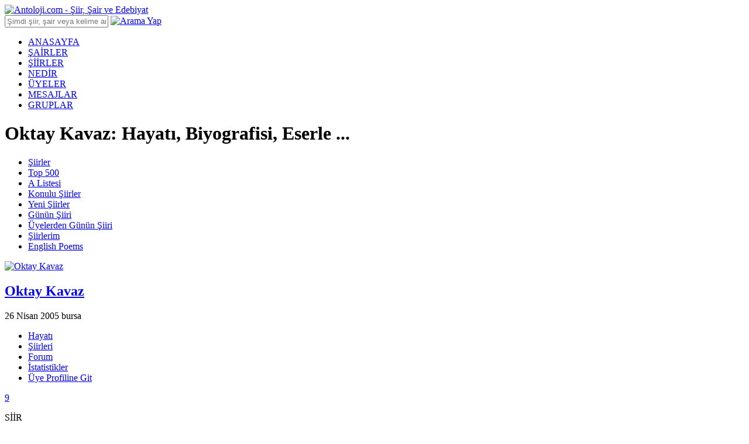

--- FILE ---
content_type: text/html; charset=utf-8
request_url: https://www.antoloji.com/oktay-kavaz/hayati/
body_size: 15789
content:

<!DOCTYPE html>
<html xmlns="http://www.w3.org/1999/xhtml" lang="tr">
<head>
<meta charset="utf-8" />
<title>Oktay Kavaz: Hayatı, Biyografisi, Eserleri ..</title>
<meta name="description" content="Oktay Kavaz adlı şairin hayatı hakkında merak ettiğiniz tüm ayrıntılara bu sayfadan ulaşabilirsiniz. Oktay Kavaz hakkında merak ettiğiniz her şey antoloji.com da." />
<meta http-equiv="X-UA-Compatible" content="IE=edge" />
<meta name="viewport" content="width=device-width, initial-scale=1.0, maximum-scale=5.0">



<meta property="og:site_name" content="Antoloji.com" />
<meta property="og:locale" content="tr_TR" />
<meta property="og:type" content="website" />






<meta property="fb:pages" content="112667835445830" />
<meta name="twitter:card" content="summary_large_image" />
<meta name="twitter:site" content="@AntolojiCom" />
<meta name="twitter:creator" content="@AntolojiCom" />
<meta name="viewport" content="width=device-width, initial-scale=1" />







<script type="d2cf9ed272ff420fae276de3-text/javascript">
function getScript(async, source, prior, callback) {
var script = document.createElement('script');
if (prior == '') prior = document.getElementsByTagName('script')[0];
if (async == 1) script.async = 1;
prior.parentNode.insertBefore(script, prior);
script.onload = script.onreadystatechange = function (_, isAbort) {
if (isAbort || !script.readyState || /loaded|complete/.test(script.readyState)) {
script.onload = script.onreadystatechange = null;
script = undefined;
if (!isAbort) {
if (callback)
callback();
}
}
}
script.src = source;
}
function getCookie(name) {
var re = new RegExp(name + "=([^;]+)");
var value = re.exec(document.cookie);
return (value != null) ? unescape(value[1]) : null;
//var nameEQ = name + "=";
//var ca = document.cookie.split(';');
//for (var i = 0; i < ca.length; i++) {
// var c = ca[i];
// while (c.charAt(0) == ' ') c = c.substring(1, c.length);
// if (c.indexOf(nameEQ) == 0) return c.substring(nameEQ.length, c.length);
//}
//return null;
}
function setCookie(name, value, days) {
if (days) {
var date = new Date();
date.setTime(date.getTime() + (days * 4 * 60 * 60 * 1000));
var expires = "; expires=" + date.toGMTString();
} else {
var expires = "";
}
document.cookie = name + "=" + value + expires + "; path=/";
}
function setCookie20dk(name, value, days) {
setCookieMain(name, value, 20)
//var date = new Date();
//date.setTime(date.getTime() + (20 * 60 * 1000)); //20 dakika sÃ¼reli
//var expires = "; expires=" + date.toGMTString();
//document.cookie = name + "=" + value + expires + "; path=/";
}
/* admatic & adsbygoogle 160x600 Control */
//function adv_160x600_left() {
// if (window.location.pathname.toLowerCase().indexOf("/nehirler-boyunca-kadinlar-gordum-siiri/") < 0) {
// console.log("--adsbygoogle 160x600 Sol--");
// document.getElementById('leftBanner').innerHTML = '<!-- Antoloji Dekstop adsbygoogle 160x600 Sol --><ins class="adsbygoogle" style="display:inline-block;width:160px;height:600px" data-ad-client="ca-pub-8718605733307345" data-ad-slot="4841038740"></ins><!-- END - Antoloji Dekstop adsbygoogle 160x600 Sol -->';
// (adsbygoogle = window.adsbygoogle || []).push({});
// }
//}
//function adv_160x600_right() {
// if (window.location.pathname.toLowerCase().indexOf("/nehirler-boyunca-kadinlar-gordum-siiri/") < 0) {
// console.log("--adsbygoogle 160x600 Sağ--");
// document.getElementById('rightBanner').innerHTML = '<!-- Antoloji Dekstop adsbygoogle 160x600 Sağ --><ins class="adsbygoogle" style="display:inline-block;width:160px;height:600px" data-ad-client="ca-pub-8718605733307345" data-ad-slot="8977574302"></ins><!-- END - Antoloji Dekstop adsbygoogle 160x600 Sağ -->';
// (adsbygoogle = window.adsbygoogle || []).push({});
// }
//}
</script>

<link rel="canonical" href="https://www.antoloji.com/oktay-kavaz/hayati/" />


<link rel="shortcut icon" href="/Content/img/favicon.ico" type="image/x-icon" />
<link rel="icon" href="/Content/img/favicon.ico" type="image/x-icon" />
<link href="/Content/css/stylesheet.min.css?v=1.0.9347.18877" rel="stylesheet" />

<script type="d2cf9ed272ff420fae276de3-text/javascript">
window.ga = window.ga || function () { (ga.q = ga.q || []).push(arguments) }; ga.l = +new Date;
ga('create', 'UA-200495-3', 'antoloji.com');
ga('require', 'displayfeatures');
ga('send', 'pageview');
</script>
<script type="d2cf9ed272ff420fae276de3-text/javascript">
var MyAntolojiApp = MyAntolojiApp || {};
MyAntolojiApp.ReklamTuru = 'Hepsi';
</script>


<script src="/Content/js/jquery-3.6.0.min.js" type="d2cf9ed272ff420fae276de3-text/javascript"></script>
 <script type="d2cf9ed272ff420fae276de3-text/javascript">
$(window).on("load", function () {
window._taboola = window._taboola || [];
_taboola.push({ article: 'auto' });
!function (e, f, u, i) {
if (!document.getElementById(i)) {
e.async = 1;
e.src = u;
e.id = i;
f.parentNode.insertBefore(e, f);
}
}(document.createElement('script'),
document.getElementsByTagName('script')[0],
'//cdn.taboola.com/libtrc/yenimedyatr/loader.js',
'tb_loader_script');
if (window.performance && typeof window.performance.mark == 'function') { window.performance.mark('tbl_ic'); }
var s = document.createElement("script"), el = document.getElementsByTagName("script")[0];
s.setAttribute("data-ad-client", "ca-pub-7367856165470296")
s.setAttribute("async", "");
s.src = "https://pagead2.googlesyndication.com/pagead/js/adsbygoogle.js";
el.parentNode.insertBefore(s, el);
});
</script>

<meta name="ahrefs-site-verification" content="62a21e30e65b73251bec803db7148a72b21fc771c70043f1ccd4061b1f373445">




<script type="application/ld+json">
{
"@context": "http://schema.org",
"@graph": [ {
"@id": "https://www.antoloji.com",
"@type": "Organization",
"address": {
"@type": "PostalAddress",
"addressCountry": "TR",
"addressRegion": "İstanbul",
"postalCode": "34718",
"streetAddress": "Cenab Şahabettin Sk. No:26"
},
"contactPoint": [{
"@type": "ContactPoint",
"contactType": "customer support",
"telephone": "+90-216-339-0998"
}],
"description": "Kültür Sanat Edebiyat Portalı. Türkçe şiir ve şair arşivi. Etkinlikler, sanat haberleri. Kitap tanıtımları. Resim tiyatro sergi.",
"email": "info@antoloji.com",
"identifier": "https://www.antoloji.com/",
"foundingDate": "1998",
"legalName": "Antoloji.com",
"knowsLanguage": "tr-TR",
"location": "Koşuyolu Mah. Cenab Şahabettin Sk. No:26 Kadıköy / İstanbul / Türkiye",
"publishingPrinciples": "https://www.antoloji.com/antoloji/privacy/",
"correctionsPolicy": "https://www.antoloji.com/antoloji/privacy/",
"diversityPolicy": "https://www.antoloji.com/antoloji/kunye/",
"ethicsPolicy": "https://www.antoloji.com/antoloji/privacy/",
"knowsAbout": "https://www.antoloji.com/antoloji/hakkimizda/",
"ownershipFundingInfo": "https://www.antoloji.com/antoloji/kunye/",
"foundingLocation": "İstanbul, TR",
"logo": {
"@type": "ImageObject",
"height": "51",
"url": "https://www.antoloji.com/Content/img/footer_logo.png",
"width": "250"
},
"name": "Antoloji.com",
"sameAs": ["https://www.facebook.com/antoloji", "https://twitter.com/antolojicom", "https://instagram.com/antolojicom"],
"telephone": "+90-216-339-0998",
"url": "https://www.antoloji.com"
}, {
"@id": "https://www.antoloji.com",
"@type": "Organization",
"description": "Kültür Sanat Edebiyat Portalı. Türkçe şiir ve şair arşivi. Etkinlikler, sanat haberleri. Kitap tanıtımları. Resim tiyatro sergi.",
"name": "Antoloji.com",
"url": "https://www.antoloji.com"
}

 , {
"@type": "Place",
"address": {
"@type": "PostalAddress",
"addressCountry": "TR",
"addressRegion": "İstanbul",
"postalCode": "34718",
"streetAddress": "Cenab Şahabettin Sk. No:26"
},
"description": "Kültür Sanat Edebiyat Portalı. Türkçe şiir ve şair arşivi. Etkinlikler, sanat haberleri. Kitap tanıtımları. Resim tiyatro sergi.",
"geo": {
"@type": "GeoCoordinates",
"latitude": "41.01078",
"longitude": "29.036247"
},
"logo": {
"@type": "ImageObject",
"height": "51",
"url": "https://www.antoloji.com/Content/img/footer_logo.png",
"width": "250"
},
"name": "Antoloji.Com",
"sameAs": ["https://www.facebook.com/antoloji", "https://twitter.com/antolojicom", "https://instagram.com/antolojicom"],
"telephone": "+90-216-339-0998",
"url": "https://www.antoloji.com"
}, {
"@type": "WebSite",
"about": "Kültür Sanat Edebiyat Portalı. Türkçe şiir ve şair arşivi. Etkinlikler, sanat haberleri. Kitap tanıtımları. Resim tiyatro sergi.",
"copyrightHolder": {
"@type": "Organization",
"name": "Antoloji.com"
},
"inLanguage": "tr",
"isFamilyFriendly": true,
"sameAs": ["https://www.facebook.com/antoloji", "https://twitter.com/antolojicom", "https://instagram.com/antolojicom"],
"url": "https://www.antoloji.com"
}]
}
</script>

<script async src="https://securepubads.g.doubleclick.net/tag/js/gpt.js" type="d2cf9ed272ff420fae276de3-text/javascript"></script>
<script type="d2cf9ed272ff420fae276de3-text/javascript">
window.googletag = window.googletag || { cmd: [] };
googletag.cmd.push(function () {
googletag.defineSlot('/1007216/Melon_Reklam_Network_Google_CMP', [336, 280], 'div-gpt-ad-1729174207919-0').addService(googletag.pubads());
googletag.pubads().enableSingleRequest();
googletag.pubads().collapseEmptyDivs();
googletag.enableServices();
});
</script>
</head>
<body>
<!-- Sayfa bazlı js yüklemek için-->

<!-- HEADER -->
<script type="d2cf9ed272ff420fae276de3-text/javascript">
$(function () {
$("#headerAramaText").keyup(function (event) {
if (event.keyCode == 13) {
AramaYapHeader();
} else {
return false;
}
});
});
function AramaYapHeader() {
var aramaKelime = $("#headerAramaText").val();
var ara1 = aramaKelime.replace(" ", "+");
if (ara1.length < 3) {
alert("Arama İçin En Az 3 Harf Girmelisiniz");
return false;
} else {
var yer = "5";
var url = window.location.origin + "/arama/";
window.location.href = url + "?yer=" + yer + "&arama=" + ara1;
}
}
</script>
<div class="header-top">
<div class="container">
<div class="logo">
<a href="/"><img width="188" height="44px;" src="/Content/img/antoloji_logo.png" title="Antoloji.com - Şiir, Şair ve Edebiyat" alt="Antoloji.com - Şiir, Şair ve Edebiyat" /></a>
</div>
<div class="search-bar">
<input type="text" id="headerAramaText" class=" search-query form-control" placeholder="Şimdi şiir, şair veya kelime ara!" />
<a href="javascript:;" onclick="if (!window.__cfRLUnblockHandlers) return false; AramaYapHeader()" class="button" data-cf-modified-d2cf9ed272ff420fae276de3-=""><img src="/Content/img/search-ico.png" width="14" height="14" alt="Arama Yap" width="14px;" height="14px;" /></a>
</div>
<div id="loginDiv">
</div>
<script type="d2cf9ed272ff420fae276de3-text/javascript">
$(document).ready(function(){
GetLoginHtml();
//UyeMailGonder();
})
function GetLoginHtml() {
var url = "";
//var host = window.location.host;
url = "/dinamik/Shared/_Login"; // "/Dinamik/_Login/"; //"/Dinamik/_Login";
$.ajax({
type: "post",
url: url, success: function (msg) {
$("#loginDiv").html("");
$("#loginDiv").html(msg);
ActiveLaUserClik();
},
error: function (msg) {
// alert("Hata var <br/>" + msg);
}
})
}
function ActiveLaUserClik() {
$(".la-user").on("click", function () {
$(".la-menu").fadeToggle("fast");
});
$(document).bind('click', function (e) {
var $clicked = $(e.target);
if (!$clicked.parents().hasClass("la-user")) $(".la-menu").hide();
});
}
function UyeMailGonder() {
var url = ""; url = "/dinamik/Uyeler/UyeMailGonder"; $.ajax({
type: "post",
url: url,
async: true,
success: function (msg) {
},
error: function (msg) {
// alert("Hata var <br/>" + msg);
}
})
}
</script>

 <!-- Login partial render ediyor -->



</div>
</div>
<!-- Header Navigation -->
<div class="header-nav">
<div class="container">
<div class="navigation">
<ul>
<li class="active"><a href="/">ANASAYFA</a></li>
<li><a href="/sairler/">ŞAİRLER</a></li>
<li><a href="/siir/">ŞİİRLER</a></li>
<li><a href="/nedir/">NEDİR</a></li>
<li><a href="/uyeler/">ÜYELER</a></li>
<li><a href="/mesaj/">MESAJLAR</a></li>
<li><a href="/gruplar/">GRUPLAR</a></li>
</ul>
</div>
<div class="page-title">
<h1 class="h1" title="Oktay Kavaz: Hayatı, Biyografisi, Eserleri ..">Oktay Kavaz: Hayatı, Biyografisi, Eserle ...</h1>
</div>
</div>
</div>
<script type="d2cf9ed272ff420fae276de3-text/javascript">
$(function () {
//console.log("Navigation start");
setNavigation();
setSairNavigation();
setSiirSubMenuNavigation();
});
function getLastPart(url) {
var parts = url.split("/");
return (url.lastIndexOf('/') !== url.length - 1
? parts[parts.length - 1]
: parts[parts.length - 2]);
}
function getPathFromUrl(url) {
return url.split("?")[0];
}
function setNavigation() {
//console.log("setNavigation start");
var path = window.location.pathname;
//path = path.replace(/\/$/, "");
path = decodeURIComponent(path);
var control = 0;
// $(".navigation ul li .active")
$(".navigation ul li").each(function () {
var href = $(this).find("a").attr("href");
//console.log("href:"+href);
//console.log("path.substring(0, href.length):" + path.substring(0, href.length));
var pathFromUrl = getPathFromUrl(window.location.href);
//console.log("pathFromUrl:" + pathFromUrl);
var lastPart = getLastPart(pathFromUrl);
var lastPartFind = false;
//console.log("lastPart:" + lastPart);
if (lastPart.endsWith("-siiri")) {
//console.log("lastPart.endsWith true");
lastPartFind = true;
}
if (path.substring(0, href.length) === href || (lastPartFind && href === "/siir/")) {
$(this).closest('li').addClass('active');
control++;
} else {
$(this).closest('li').removeClass('active');
}
});
if (control == 1) {
$(".navigation ul li").first().addClass("active");
} else {
$(".navigation ul li").first().removeClass("active");
}
}
function setSairNavigation() {
var path = window.location.pathname;
//path = path.replace(/\/$/, "");
path = decodeURIComponent(path);
var control = 0;
// $(".navigation ul li .active")
$(".pb-tabs ul li").each(function () {
var href = $(this).find("a").attr("href");
if (path.substring(0, href.length) === href) {
$(this).find("a").addClass('pb-tabs-active');
control++;
} else {
$(this).find("a").removeClass('pb-tabs-active');
}
});
}
function setSiirSubMenuNavigation() {
var path = window.location.pathname;
//path = path.replace(/\/$/, "");
path = decodeURIComponent(path);
var control = 0;
//console.log("path:" +path);
// $(".navigation ul li .active")
$(".sub-nav .container ul li").each(function () {
var href = $(this).find("a").attr("href");
//console.log("href:" + href);
//console.log("path.substring(0, href.length):" + path.substring(0, href.length));
if (path.substring(0, href.length) === href) {
//console.log("$(this).find(a):" + $(this).find("a"));
$(this).find("a").addClass('sn-active');
control++;
} else {
$(this).find("a").removeClass('sn-active');
}
});
var sairlerKontrol = false;
if (path.indexOf("/populer-sairler/") !== -1 || path.indexOf("/uye-populer-sairler/") !== -1 || path.indexOf("/yeni-sairler/") !== -1) {
sairlerKontrol = true;
}
if (sairlerKontrol == false) {
if (control == 1) {
$(".sub-nav .container ul li").first().find("a").addClass("sn-active");
} else {
$(".sub-nav .container ul li").first().find("a").removeClass("sn-active");
}
}
}
function AntolijimeSiirEkle(siirID, sairID) {
if (sairID < 0 || siirID < 0)
return false;
var url = "/dinamik/Antoloji/AntolojimeSiirEkle";
var obj = new Object();
obj.sairId = sairID;
obj.siirId = siirID;
AjaxAntolojim(url, obj);
}
function AntolijimeSiirCikar(siirID, sairID) {
if (sairID < 0 || siirID < 0)
return false;
var r = confirm("Şiir Antolojim Listenizden Çıkarılsın mı?");
if (r == true) {
var url = "/dinamik/Antoloji/AntolojimdenSiirCikar";
var obj = new Object();
obj.sairId = sairID;
obj.siirId = siirID;
AjaxAntolojim(url, obj);
} else {
}
}
function AntolijimeSairEkle(sairID) {
if (sairID < 0)
return false;
var url = "/dinamik/Antoloji/AntolojimeSairEkle";
var obj = new Object();
obj.sairId = sairID;
AjaxAntolojim(url, obj);
}
function AntolijimdenSairCikar(sairID) {
if (sairID < 0)
return false;
var r = confirm("Şair Antolojim Listenizden Çıkarılsın mı?");
if (r == true) {
var url = "/dinamik/Antoloji/AntolojimdenSairCikar";
var obj = new Object();
obj.sairId = sairID;
AjaxAntolojim(url, obj);
} else {
}
}
function AntolijimdenSiiriCıkar(siirID, sairID) {
if (sairID < 0 || siirID < 0)
return false;
var r = confirm("Şiir Antolojim Listenizden Çıkarılsın mı???");
if (r == true) {
var url = "/dinamik/Antoloji/AntolojimdenSiirCikar";
var obj = new Object();
obj.sairId = sairID;
obj.siirId = siirID;
AjaxAntolojim(url, obj);
} else {
}
}
function SiiriBegen(siirID, puan,type) {
if (siirID < 0)
return false;
var url = "/dinamik/Antoloji/SiirePuanVer";
var obj = new Object();
obj.puan = puan;
obj.siirId = siirID;
obj.type = type;
AjaxAntolojim(url, obj);
}

function AjaxAntolojim(url1, data) {
/*
result mesajType Enum
Login=1,
Error=2,
SessionError=3,
Success=4
*/
/* Jquery Kodlarımız */
$.ajax({
type: "post",
url: url1,
data: data,
dataType: "html",
success: function (msg) {
var result = $.parseJSON(msg);
if (result.baslik == undefined) {
alert(msg);
window.location.reload();
} else {
console.log("_LayoutAjaxAntolojim");
console.log("result.mesajType:" + result.mesajType);
//alert(msg.baslik);
if (result.mesajType == 3) {
//alert(result.icerik);
var url = window.location.href;
window.location.href = result.url + "?returnUrl=" + url;
} else {
alert(result.icerik);
window.location.reload();
}
}
},
error: function (msg) {
alert(msg);
window.location.reload();
}
});
}
</script>
<!-- Header Navigation -->


<div class="sub-nav">
<div class="container">
<ul>
<li><a href="/siir/" title="Şiirler">Şiirler</a></li>
<li><a href="/siir/top500/" title="En iyi şiirler">Top 500</a></li>
<li><a href="/siir/top100a/" title="A Listesi">A Listesi</a></li>
<li><a href="/siir/konulari/" title="Konulu Şiirler">Konulu Şiirler</a></li>
<li><a href="/siir/yeni_siirler/" title="Yeni Şiirler">Yeni Şiirler</a></li>
<li><a href="/siir/gunun_siiri/klasik/" title="Günün Şiiri">Günün Şiiri</a></li>
<li><a href="/siir/gunun_siiri/uye/" title="Üyelerden Günün Şiiri">Üyelerden Günün Şiiri</a></li>



<li><a href="/kayit/siirlerim/">Şiirlerim</a></li>
<li><a href="https://www.poemhunter.com/poems/" title="English Poems, Poems" target="_blank">English Poems</a></li>


</ul>
</div>
</div>

<!-- CONTENT -->
<div class="content">
 <div class="container">

 <!-- BANNER UST -->

<div id="topBanner" style="height:auto;">


</div>  <!-- BANNER SOL -->

<div id="leftBanner">

</div>
 <!-- BANNER SAĞ -->

<div id="rightBanner">

</div>
 
 </div>


<div class="container">
<!-- Poet Bar -->
<div class="poet-bar">
<div class="pb-img">
<a href="/oktay-kavaz/"> <img class="lazyload" src="/Content/img/no-image.jpg" data-original="https://img.antoloji.com/media/no-image.jpg" alt="Oktay Kavaz"></a>
</div>
<div class="pb-left-bar">
<div class="pb-title">
<a href="/oktay-kavaz/"> <h2>Oktay Kavaz</h2></a>
</div>
<div class="pb-desc">
<div class="pb-date">
<i></i>26 Nisan 2005 bursa
</div>

</div>
<div class="pb-tabs">
<ul>
<li><a href="/oktay-kavaz/hayati/">Hayatı</a></li>
<li><a href="/oktay-kavaz/siirleri/">Şiirleri</a></li>
<li><a href="/oktay-kavaz/forum/">Forum</a></li>
<li><a href="/oktay-kavaz/istatistikler/">İstatistikler</a></li>
  
       <li><a href="/uyeler/oktay-kavaz-2/">Üye Profiline Git</a></li>
 </ul>
</div>
</div>
<div class="pb-detail">

<div class="pbd-poems">
<a href="/oktay-kavaz/siirleri/">9</a>
<p>ŞİİR</p>
<div class="pbd-read-more">
<br />
</div>
</div>
<div class="pbd-followers">
 <span class="pd-detail-empty">0</span>
 <p>TAKİPÇİ</p>
</div>

<script type="d2cf9ed272ff420fae276de3-text/javascript">
$(document).ready(function () {
//alert("GetSairAntoljimdeMi Ajax geldi!");
GetSairAntoljimdeMi();
});
function GetSairAntoljimdeMi() {
//alert("GetSairAntoljimdeMi");
var url = "";
//var host = window.location.host;
url = "/Sair/_AntolojimSairUyeKontrol";
var id = "149228";
$.ajax({
type: "get",
url: url,
data: { sairId: id },
success: function (msg) {
//alert(msg);
$("#sair_uye_antolojim").html("");
$("#sair_uye_antolojim").html(msg);
},
error: function (msg) {
//alert("Hata var <br/>" + msg);
}
})
}
</script>
<div id="sair_uye_antolojim">
</div>

</div>
</div>
<div class="content-bar">
<div class="poet-about box">
<div class="ps-title">
<div class="ps-div">
<i></i>
<span>OKTAY KAVAZ HAYATI</span>

</div>
</div>
<div class="ps-content">
<p>

Yeeeeeeeeee ben oktay. Öyle... <br />
<br />

 </p>
</div>
</div>
</div>
<!-- SIDEBAR -->
<div class="sidebar">
<div class="day-poem-side box">
<div class="day-poem-title">
<div class="dpt-div">
<i></i><a href="/siir/gunun_siiri/klasik/">GÜNÜN ŞİİRİ</a>
</div>
</div>
<div class="day-poem-content">
<div class="poem-img">
<a href="/umit-yasar-oguzcan/"><img class="lazyload" src="/Content/img/no-image.jpg" data-original="https://img.antoloji.com/media/sair_resimleri/38/138_k_7068.jpg" alt="&#220;mit Yaşar Oğuzcan"></a>
</div>
<div class="poem-title-side">
<a href="/siir/gunun_siiri/klasik/"><h2>Bekleyenler İ&#231;in</h2></a>
<a href="/umit-yasar-oguzcan/"><h3>&#220;mit Yaşar Oğuzcan</h3></a>
</div>
<div class="poem-title-side">
Bir ayak sesi duymayayım<br/>Kapıya koşuyorum<br/>Gelen sen misin diye<br/>Bir siyah saç görmeyeyim<br/>Yüreğim burkuluyor<br/>Ağlamaklı oluyorum<br/>
</div>
<a class="more-button btn" href="/siir/gunun_siiri/klasik/"><i class="dpb-ico"></i>Devamını Oku</a>
</div>
</div>

<div class="rst-height">
<div id="rastgeleSiirDiv" style=" height: 160px; " class="day-poem-side box">
</div>
<script type="d2cf9ed272ff420fae276de3-text/javascript">
$(window).on("load", function () {
//console.log("GetRastgeleSiir document ready");
GetRastgeleSiir();
});
function GetRastgeleSiir() {
//console.log("GetRastgeleSiir");
var url = "";
url = "/Shared/_RastgeleSiir"; $.ajax({
type: "post",
url: url,
//data: dataObject,
//dataType:'json',
success: function (msg) {
//console.log("msg:" + msg);
$("#rastgeleSiirDiv").html("");
$("#rastgeleSiirDiv").html(msg)
},
error: function (msg) {
//alert("Hata var <br/>" + msg);
}
})
} </script>

</div>
<!-- BANNER 300x250 1 -->


<!-- LOVELY POEMS -->

<div class="lovely-poem box">
<div class="lp-title">
<div class="lp-div" style="white-space: nowrap;overflow: hidden;text-overflow: ellipsis;max-width:280px;">
 <i></i><a href="/oktay-kavaz/siirleri/" title=" ŞİİRLERİ"> ŞİİRLERİ</a>
 </div>
</div>
<ul>  <li>
<div class="list-ico"></div>
<div class="poem-list">
<a href="/askin-ezeli-siiri/"><h5>Aşkın ezeli</h5></a>
<a href="/oktay-kavaz/"><h6>Oktay Kavaz</h6></a>
</div>
</li>
 <li>
<div class="list-ico"></div>
<div class="poem-list">
<a href="/karanligin-ciplak-kizi-siiri/"><h5>Karanlığın &#231;ıplak kızı</h5></a>
<a href="/oktay-kavaz/"><h6>Oktay Kavaz</h6></a>
</div>
</li>
 <li>
<div class="list-ico"></div>
<div class="poem-list">
<a href="/kirilmis-kiz-siiri/"><h5>Kırılmış kız</h5></a>
<a href="/oktay-kavaz/"><h6>Oktay Kavaz</h6></a>
</div>
</li>
 <li>
<div class="list-ico"></div>
<div class="poem-list">
<a href="/savas-ve-sarap-siiri/"><h5>Savaş ve Şarap</h5></a>
<a href="/oktay-kavaz/"><h6>Oktay Kavaz</h6></a>
</div>
</li>
 <li>
<div class="list-ico"></div>
<div class="poem-list">
<a href="/sehrin-isiklari-sondugunde-siiri/"><h5>Şehrin ışıkları s&#246;nd&#252;ğ&#252;nde</h5></a>
<a href="/oktay-kavaz/"><h6>Oktay Kavaz</h6></a>
</div>
</li>
 <li>
<div class="list-ico"></div>
<div class="poem-list">
<a href="/sinirlar-23-siiri/"><h5>Sınırlar</h5></a>
<a href="/oktay-kavaz/"><h6>Oktay Kavaz</h6></a>
</div>
</li>
 <li>
<div class="list-ico"></div>
<div class="poem-list">
<a href="/sonsuzluga-karismak-siiri/"><h5>Sonsuzluğa karışmak</h5></a>
<a href="/oktay-kavaz/"><h6>Oktay Kavaz</h6></a>
</div>
</li>
 <li>
<div class="list-ico"></div>
<div class="poem-list">
<a href="/soylev-ve-anlam-siiri/"><h5>S&#246;ylev ve Anlam</h5></a>
<a href="/oktay-kavaz/"><h6>Oktay Kavaz</h6></a>
</div>
</li>
 <li>
<div class="list-ico"></div>
<div class="poem-list">
<a href="/terk-et-beni-6-siiri/"><h5>Terk et beni</h5></a>
<a href="/oktay-kavaz/"><h6>Oktay Kavaz</h6></a>
</div>
</li>
 </ul>
</div>

<!-- BANNER 300x250 2 -->



<!-- COMMENTS -->
<div class="comments-side box">
 
<div class="c-title">
<div class="c-div">
<i></i><a href="/oktay-kavaz/forum/">ÜYE YORUMLAR</a>
</div>
</div>
 <div class="non-content">
<p>Bu şaire henüz hiç kimse yorum yapmadı. İlk yorum yapan sen ol! </p>
<p></p>

</div>


</div>
<div class="enter-comment-side box">

<script type="d2cf9ed272ff420fae276de3-text/javascript">
$(document).ready(function () {
GetSairYorumEkle();
});
function GetSairYorumEkle() {
//alert("GetSairYorumEkle");
var url = "";
//var host = window.location.host;
url = "/Sair/_SairYorumEkle";
var id = "149228";
var yorumMetin = "";
$.ajax({
type: "get",
url: url,
data:{ilgiliId:id,yorum:yorumMetin},
success: function (msg) {
$("#sair_Yorum_ekle").html("");
$("#sair_Yorum_ekle").html(msg)
},
error: function (msg) {
//alert("Hata var <br/>" + msg);
}
})
}
</script>
<div id="sair_Yorum_ekle">
</div>

</div>
<!-- POPULAR Poets -->

<!-- FOLLOWERS -->



</div>
</div>
 <!-- Admatic Scroll 300x250 Ad Code START -->
<ins data-publisher="adm-pub-140550463727" data-ad-type="Scroll" class="adm-ads-area" data-ad-network="102792105341" data-ad-sid="304" data-ad-width="300" data-ad-height="250"></ins>
 <!-- Admatic Scroll 300x250 Ad Code END -->

</div>
<!-- Footer Navigation -->
<div class="footer">
<div class="footer-top">
<div class="container">
<div class="footer-coloum-1 mar-bot-15 ml-40">
<a href="/"><img width="250px;" height="51px;" src="/Content/img/footer_logo.png" alt="Antoloji.com - Şiir, Şair ve Edebiyat" title="Antoloji.com - Şiir, Şair ve Edebiyat"></a>
<p><a href='https://www.yenimedya.com.tr/tickets/?site=antoloji&amp;referrer=https://www.antoloji.com/oktay-kavaz/hayati/' rel="me nofollow noopener">[Hata Bildir]</a></p>
</div>
<div class="footer-coloum-1 mar-bot-15" style="float:right;margin-right:100px;margin-top:-20px;">
<ul>
<li class="socialicons">
<a href="https://www.youtube.com/channel/UCDdCv0CBrNn1ccEuoDx-PuA/" target="_blank"> <img alt="Antoloji Youtube" src="/Content/img/antoloji-youtube.svg" class="socialiconImg" style="width:45px; margin-top:-8px;height:45px;" /></a>
</li>
<li class="socialicons">
<a href="https://twitter.com/antolojicom/" target="_blank"> <img alt="Antoloji Twitter" src="/Content/img/antoloji-twitter.svg" class="socialiconImg" style="height:30px;" /></a>
</li>
<li class="socialicons">
<a href="https://www.facebook.com/antoloji/" target="_blank"><img alt="Antoloji Facebook" src="/Content/img/antoloji-facebook.svg" class="socialiconImg" style="width:35px; height:35px;" /></a>
</li>
<li class="socialicons" style="float:left;padding:10px;">
<a href="https://www.instagram.com/antolojicom/" target="_blank"><img alt="Antoloji İnstagram" src="/Content/img/instagram.png" class="socialiconImg" style="width:35px; height:35px;" /></a>
</li>
</ul>
</div>
</div>
<div class="container">
<div class="footer-coloum-2">
<div class="f-title-link">
<a href="/">ANTOLOJİ.COM</a>
</div>
<ul>
<li><a href="/" title="Antoloji.Com - Şiir, Şair ve Edebiyat"><i></i>Anasayfa</a></li>
<li><a href="/siir/" title="Şiirler"><i></i>Şiirler</a></li>
<li><a href="/sairler/" title="Şairler"><i></i>Şairler</a></li>
<li><a href="/nedir/" title="Nedir"><i></i>Nedir?</a></li>
<li><a href="/uyeler/" title="Üyeler"><i></i>Üyeler</a></li>
<li><a href="/gruplar/" title="Gruplar"><i></i>Gruplar</a></li>
<li><a href="/kayit/bilgilerim/" rel="nofollow" title="Hesabım"><i></i>Hesabım</a></li>
<li><a href="/mesaj/" title="Mesajlar"><i></i>Mesajlar</a></li>
<li><a href="/siirekle/" title="Şiir Ekle"><i></i>Şiir Ekle</a></li>
<li><a href="/siir/top500/" title="Top 500"><i></i>Top 500</a></li>
<li><a href="https://www.haberler.com/secim/" title="Seçim Sonuçları, Yerel ve Genel Seçimler"><i></i>Seçim Sonuçları</a></li>
</ul>
</div>
<div class="footer-coloum-3">
<div class="f-title-category">
<a href="/siir/konulari/">KONULAR</a>
</div>
<ul>
<li><a href="/ask/siirleri/" title="Aşk Şiirleri"><i></i>Aşk Şiirleri</a></li>
<li><a href="/baris/siirleri/" title="Barış Şiirleri"><i></i>Barış Şiirleri</a></li>
<li><a href="/sevgi/siirleri/" title="Sevgi Şiirleri"><i></i>Sevgi Şiirleri</a></li>
<li><a href="/ayrilik/siirleri/" title="Ayrılık Şiirleri"><i></i>Ayrılık Şiirleri</a></li>
<li><a href="/guzellik/siirleri/" title="Güzellik Şiirleri"><i></i>Güzellik Şiirleri</a></li>
<li><a href="/dost/siirleri/" title="Dost Şiirleri"><i></i>Dost Şiirleri</a></li>
<li><a href="/olum/siirleri/" title="Ölüm Şiirleri"><i></i>Ölüm Şiirleri</a></li>
<li><a href="/mutluluk/siirleri/" title="Mutluluk Şiirleri"><i></i>Mutluluk Şiirleri</a></li>
<li><a href="/bayram/siirleri/" title="Bayram Şiirleri"><i></i>Bayram Şiirleri</a></li>
<li><a href="/ozlem/siirleri/" title="Özlem Şiirleri"><i></i>Özlem Şiirleri</a></li>
<li><a href="/anne/siirleri/" title="Anne Şiirleri"><i></i>Anne Şiirleri</a></li>
</ul>
</div>
<div class="footer-coloum-4">
<div class="f-title-last">
<a href="/siir/yeni_siirler/">YENİ ŞİİRLER</a>
</div>
<ul>
<li><a href="/turk-insanligi-siiri/"><i></i>Türk İnsanlığı</a></li>
<li><a href="/yasam-insana-ektigini-bictirir-siiri/"><i></i>Yaşam İnsana Ektiğini B ...</a></li>
<li><a href="/kutlu-olsun-79-siiri/"><i></i>Kutlu olsun</a></li>
<li><a href="/sensiz-sehir-7-siiri/"><i></i>Sensiz Şehirler</a></li>
<li><a href="/davet-300-siiri/"><i></i>Davet*</a></li>
</ul>
</div>
<div class="footer-coloum-4">
<div class="f-title-link">
<a href="/antoloji/hakkimizda/" title="Hakkımızda">HAKKIMIZDA</a>
</div>
<ul>
<li><a href="/antoloji/hakkimizda/" title="Hakkımızda"><i></i>Hakkımızda</a></li>
<li><a href="/antoloji/kunye/" title="Künye"><i></i>Künye</a></li>
<li><a href="/yardim/" title="Sık Sorulan Sorular"><i></i>Sık Sorulan Sorular</a></li>
<li><a href="/antoloji/privacy/" title="Kullanım Şartları"><i></i>Kullanım Şartları</a></li>
<li><a href="/antoloji/kisisel-veri/" title="Kişisel Verilen Korunması"><i></i>Kişisel Verilen Korunması</a></li>
<li><a href="/antoloji/ziyaretci-aydinlatma-metni/" title="Ziyaretçi Aydınlatma Metni"><i></i>Ziyaretçi Aydınlatma Metni</a></li>
<li><a href="/antoloji/cerez-aydinlatma-metni/" title="Çerez Aydınlatma Metni"><i></i>Çerez Aydınlatma Metni</a></li>
<li><a href="/content/pdf/veri-sahibi-basvuru-formu.pdf" target="_blank" title="Veri Sahibi Başvuru Formu"><i></i>Veri Sahibi Başvuru Formu</a></li>
</ul>
</div>
<div class="copyrigt">
<p>© Copyright <a href="/" title="Oktay Kavaz: Hayatı, Biyografisi, Eserleri ..">Antoloji.Com</a> 2016. Bu sayfada yer alan bilgilerin her hakkı, aksi ayrıca belirtilmediği sürece Antoloji.Com'a aittir. Sitemizde yer alan şiirlerin telif hakları şairlerin kendilerine veya yetki verdikleri kişilere aittir. Sitemiz hiç bir şekilde kâr amacı gütmemektedir ve sitemizde yer alan tüm materyaller yalnızca bilgilendirme ve eğitim amacıyla sunulmaktadır. </p>
</div>
</div>
</div>
<div class="footer-bottom">
<div class="container">
<div class="fb-left">
<div class="fb-loc">
<p>Şu anda buradasınız:<a href="/" title="Oktay Kavaz: Hayatı, Biyografisi, Eserleri ..">Oktay Kavaz: Hayatı, Biyografisi, Eserleri ..</a></p>
</div>
<div class="fb-time">
<p> 31 Ocak 2026 Cumartesi - 01:03:20</p>
</div>
</div>
<div class="fb-menu">
<ul>

<li><a href="/yardim/">Yardım</a></li>

<li><i></i><a href="/antoloji/privacy/">Kullanım Şartları</a></li>
<li><i></i><a href="/antoloji/cerez-politikasi/">Çerez Politikası</a></li>

<li><a href="/antoloji/iletisim/">İletişim</a></li>
</ul>
</div>
</div>
</div>
</div>
<!-- End comScore Tag -->

<!-- Admatic interstitial 800x600 Ad Code START -->


<!-- Admatic interstitial 800x600 Ad Code END -->
<!-- Admatic pageskin 1920x1080 Ad Code START -->

<!-- Admatic pageskin 1920x1080 Ad Code END -->
<script type="d2cf9ed272ff420fae276de3-text/javascript">
/// Şiir Puanlama yapısı
// Degiskenler tanimlaniyor
var mes_ = new Array;
var deg_ = new Array;
var imgSayac;
//img kaynak adlari
var src_0 = "/Content/img/y_0.png";
var src_1 = "/Content/img/y_1.png";
// Diziler olusturuluyor
mes_[0] = "Şiiri Degerlendir.";
deg_[0] = "1";
mes_[1] = "Çok Kötü";
deg_[1] = "2";
mes_[2] = "Ortalama";
deg_[2] = "3";
mes_[3] = "Beğendim";
deg_[3] = "4";
mes_[4] = "Çok Beğendim";
deg_[4] = "5";
mes_[5] = "Harika";
deg_[5] = "6";
// AÃƒâ€¦Ã…Â¸agidakiler boÃƒâ€¦Ã…Â¸ kalacak....
deg_[6] = "";
mes_[6] = "";
function cevir(e, iNum, siirId) {
var ieMi = document.all;
var oy = document.getElementById('oyDurumu');
var mesajTasiyici = document.getElementById('mesaj');
if (window.event) e = window.event;
var srcEl = e.srcElement ? e.srcElement : e.target;
var x = document.getElementsByName(srcEl.name.toString());
for (pO = 0; pO < x.length; pO++) { x[pO].src = src_0 }; // resimleri iÃƒÆ’Ã‚Â§i boÃƒâ€¦Ã…Â¸ yap
for (pO = 0; pO < iNum; pO++) { x[pO].src = src_1; } // resimleri son ÃƒÆ’Ã‚Â¼zerinde kalÃƒâ€žÃ‚Â±nan noktaya kadar doldur
if (ieMi) { mesajTasiyici.innerText = mes_[iNum] } else { mesajTasiyici.textContent = mes_[iNum] }
oy.value = deg_[iNum];
if (ieMi) { mesajTasiyici.innerText = mes_[iNum] } else { mesajTasiyici.textContent = mes_[iNum] }
if (e.type == 'click') {
deg_[6] = deg_[iNum];
mes_[6] = mes_[iNum];
imgSayac = iNum;
SiiriBegen(siirId, (iNum * 2), 2)
};
if (e.type == 'mouseout') {
//if(ieMi){if(mes_[6]!=''){mesajTasiyici.innerText=mes_[6];oy.value=deg_[6];}else{mesajTasiyici.innerText=mes_[0];oy.value=deg_[0];}}else{if(mes_[6]!=''){mesajTasiyici.textContent=mes_[6];oy.value=deg_[6];}else{mesajTasiyici.textContent=mes_[0];oy.value=deg_[0];}}
//for(pO=0;pO<x.length;pO++){x[pO].src=src_0}; // resimleri iÃƒÆ’Ã‚Â§i boÃƒâ€¦Ã…Â¸ yap
//for(pO=0;pO<imgSayac;pO++){x[pO].src=src_1;} // resimleri son ÃƒÆ’Ã‚Â¼zerinde kalÃƒâ€žÃ‚Â±nan noktaya kadar doldur
var oy = $('#siirPuaniDurumu').val() / 2;
var x = document.getElementsByName("oYildiz");
for (pO = 0; pO < x.length; pO++) {
x[pO].src = src_0
}
for (pO = 0; pO < oy; pO++) {
x[pO].src = src_1
}
}
}
$(document).ready(function () {
var oy = $('#siirPuaniDurumu').val() / 2;
var x = document.getElementsByName("oYildiz");
for (pO = 0; pO < oy; pO++) {
x[pO].src = src_1
}
});
</script>
<script type="d2cf9ed272ff420fae276de3-text/javascript">
$(window).on("load", function () {
 
/* Admatic */
getScript(1, "//cdn2.admatic.com.tr/showad/showad.js", '', function () { });
if (window.location.pathname.toLowerCase().indexOf("/nehirler-boyunca-kadinlar-gordum-siiri/") < 0) {
/* Antoloji Dekstop adsbygoogle 728x90 & 160x600 & 300x250 */
getScript(1, "//pagead2.googlesyndication.com/pagead/js/adsbygoogle.js", "", function () { });
}
/* /1007216/Antoloji_Dekstop_HP_300x250_1 & /1007216/Antoloji_Dekstop_NP_300x250_2_MELON */
getScript(1, "https://www.googletagservices.com/tag/js/gpt.js", '', function () { });


getScript(1, "https://www.google-analytics.com/analytics.js", '', function () { });
getScript(0, "/content/js/cookieconsent-1.3.2/build/cookieconsent.js?v=5", '', function () { });
/* Engageya Reklam */
//if (document.getElementById("ENGAGEYA_WIDGET_100548")) {
// (function (E, n, G, A, g, Y, a) { E['EngageyaObject'] = g; E[g] = E[g] || function () { (E[g].q = E[g].q || []).push(arguments) }, E[g].l = 1 * new Date(); Y = n.createElement(G), a = n.getElementsByTagName(G)[0]; Y.async = 1; Y.src = A; a.parentNode.insertBefore(Y, a) })(window, document, 'script', '//widget.engageya.com/engageya_loader.js', '__engWidget');
// eval(__engWidget('createWidget', { wwei: 'ENGAGEYA_WIDGET_100548', pubid: 155235, webid: 145549, wid: 100548 }));
//}
/* Nokta Reklam*/
//var dt = parseInt(new Date().getTime() / 86400000); noktaad = { ads: new Array() }; var noktaScript = document.createElement('script'); noktaScript.async = true; noktaScript.type = "text/javascript"; noktaScript.id = 'nokta-ad-script'; noktaScript.src = 'https://static.virgul.com/theme/mockups/adcode/outside.js?dts=' + dt; document.getElementsByTagName('head')[0].appendChild(noktaScript); noktaScript = document.createElement('script'); noktaScript.async = true; noktaScript.type = "text/javascript"; noktaScript.id = 'nokta-player-script'; noktaScript.src = 'https://c1.imgiz.com/player_others/html5/NoktaNpmPlayerApi.js?dts=' + dt; document.getElementsByTagName('head')[0].appendChild(noktaScript);
});
</script>

<!-- Yandex.Metrika counter
<script type="text/javascript">
$(window).on("load", function () {
(function (m, e, t, r, i, k, a) {
m[i] = m[i] || function () { (m[i].a = m[i].a || []).push(arguments) };
m[i].l = 1 * new Date(); k = e.createElement(t), a = e.getElementsByTagName(t)[0], k.async = 1, k.src = r, a.parentNode.insertBefore(k, a)
})
(window, document, "script", "https://mc.yandex.ru/metrika/tag.js", "ym");
ym(14935729, "init", { id: 14935729, clickmap: true, trackLinks: true, accurateTrackBounce: true, webvisor: true });
});
</script>
<noscript><div><img src="https://mc.yandex.ru/watch/14935729" style="position:absolute; left:-9999px;" alt="Yandex Watch" /></div></noscript>
/Yandex.Metrika counter -->
<script type="d2cf9ed272ff420fae276de3-text/javascript">
 
$(window).on("load", function () {
window._taboola = window._taboola || [];
_taboola.push({ flush: true });
});

 </script>
<script type="d2cf9ed272ff420fae276de3-text/javascript">
$(window).on("load", function (e) {
$.ajax({
url: "/Content/js/jquery.lazyload.js",
dataType: "script",
complete: function (data) {
$(".lazyload").lazyload();
}
});
});
</script>

<script type="d2cf9ed272ff420fae276de3-text/javascript">
(function () {/*Copyright The Closure Library Authors.SPDX-License-Identifier: Apache-2.0*/
'use strict'; var g = function (a) { var b = 0; return function () { return b < a.length ? { done: !1, value: a[b++] } : { done: !0 } } }, l = this || self, m = /^[\w+/_-]+[=]{0,2}$/, p = null, q = function () { }, r = function (a) {
var b = typeof a; if ("object" == b) if (a) {
if (a instanceof Array) return "array"; if (a instanceof Object) return b; var c = Object.prototype.toString.call(a); if ("[object Window]" == c) return "object"; if ("[object Array]" == c || "number" == typeof a.length && "undefined" != typeof a.splice && "undefined" != typeof a.propertyIsEnumerable && !a.propertyIsEnumerable("splice")) return "array";
if ("[object Function]" == c || "undefined" != typeof a.call && "undefined" != typeof a.propertyIsEnumerable && !a.propertyIsEnumerable("call")) return "function"
} else return "null"; else if ("function" == b && "undefined" == typeof a.call) return "object"; return b
}, u = function (a, b) { function c() { } c.prototype = b.prototype; a.prototype = new c; a.prototype.constructor = a }; var v = function (a, b) { Object.defineProperty(l, a, { configurable: !1, get: function () { return b }, set: q }) }; var y = function (a, b) { this.b = a === w && b || ""; this.a = x }, x = {}, w = {}; var aa = function (a, b) { a.src = b instanceof y && b.constructor === y && b.a === x ? b.b : "type_error:TrustedResourceUrl"; if (null === p) b: { b = l.document; if ((b = b.querySelector && b.querySelector("script[nonce]")) && (b = b.nonce || b.getAttribute("nonce")) && m.test(b)) { p = b; break b } p = "" } b = p; b && a.setAttribute("nonce", b) }; var z = function () { return Math.floor(2147483648 * Math.random()).toString(36) + Math.abs(Math.floor(2147483648 * Math.random()) ^ +new Date).toString(36) }; var A = function (a, b) { b = String(b); "application/xhtml+xml" === a.contentType && (b = b.toLowerCase()); return a.createElement(b) }, B = function (a) { this.a = a || l.document || document }; B.prototype.appendChild = function (a, b) { a.appendChild(b) }; var C = function (a, b, c, d, e, f) { try { var k = a.a, h = A(a.a, "SCRIPT"); h.async = !0; aa(h, b); k.head.appendChild(h); h.addEventListener("load", function () { e(); d && k.head.removeChild(h) }); h.addEventListener("error", function () { 0 < c ? C(a, b, c - 1, d, e, f) : (d && k.head.removeChild(h), f()) }) } catch (n) { f() } }; var ba = l.atob("aHR0cHM6Ly93d3cuZ3N0YXRpYy5jb20vaW1hZ2VzL2ljb25zL21hdGVyaWFsL3N5c3RlbS8xeC93YXJuaW5nX2FtYmVyXzI0ZHAucG5n"), ca = l.atob("WW91IGFyZSBzZWVpbmcgdGhpcyBtZXNzYWdlIGJlY2F1c2UgYWQgb3Igc2NyaXB0IGJsb2NraW5nIHNvZnR3YXJlIGlzIGludGVyZmVyaW5nIHdpdGggdGhpcyBwYWdlLg=="), da = l.atob("RGlzYWJsZSBhbnkgYWQgb3Igc2NyaXB0IGJsb2NraW5nIHNvZnR3YXJlLCB0aGVuIHJlbG9hZCB0aGlzIHBhZ2Uu"), ea = function (a, b, c) { this.b = a; this.f = new B(this.b); this.a = null; this.c = []; this.g = !1; this.i = b; this.h = c }, F = function (a) {
if (a.b.body && !a.g) {
var b =
function () { D(a); l.setTimeout(function () { return E(a, 3) }, 50) }; C(a.f, a.i, 2, !0, function () { l[a.h] || b() }, b); a.g = !0
}
}, D = function (a) {
for (var b = G(1, 5), c = 0; c < b; c++) { var d = H(a); a.b.body.appendChild(d); a.c.push(d) } b = H(a); b.style.bottom = "0"; b.style.left = "0"; b.style.position = "fixed"; b.style.width = G(100, 110).toString() + "%"; b.style.zIndex = G(2147483544, 2147483644).toString(); b.style["background-color"] = I(249, 259, 242, 252, 219, 229); b.style["box-shadow"] = "0 0 12px #888"; b.style.color = I(0, 10, 0, 10, 0, 10); b.style.display =
"flex"; b.style["justify-content"] = "center"; b.style["font-family"] = "Roboto, Arial"; c = H(a); c.style.width = G(80, 85).toString() + "%"; c.style.maxWidth = G(750, 775).toString() + "px"; c.style.margin = "24px"; c.style.display = "flex"; c.style["align-items"] = "flex-start"; c.style["justify-content"] = "center"; d = A(a.f.a, "IMG"); d.className = z(); d.src = ba; d.style.height = "24px"; d.style.width = "24px"; d.style["padding-right"] = "16px"; var e = H(a), f = H(a); f.style["font-weight"] = "bold"; f.textContent = ca; var k = H(a); k.textContent = da; J(a,
e, f); J(a, e, k); J(a, c, d); J(a, c, e); J(a, b, c); a.a = b; a.b.body.appendChild(a.a); b = G(1, 5); for (c = 0; c < b; c++)d = H(a), a.b.body.appendChild(d), a.c.push(d)
}, J = function (a, b, c) { for (var d = G(1, 5), e = 0; e < d; e++) { var f = H(a); b.appendChild(f) } b.appendChild(c); c = G(1, 5); for (d = 0; d < c; d++)e = H(a), b.appendChild(e) }, G = function (a, b) { return Math.floor(a + Math.random() * (b - a)) }, I = function (a, b, c, d, e, f) {
return "rgb(" + G(Math.max(a, 0), Math.min(b, 255)).toString() + "," + G(Math.max(c, 0), Math.min(d, 255)).toString() + "," + G(Math.max(e, 0), Math.min(f,
255)).toString() + ")"
}, H = function (a) { a = A(a.f.a, "DIV"); a.className = z(); return a }, E = function (a, b) { 0 >= b || null != a.a && 0 != a.a.offsetHeight && 0 != a.a.offsetWidth || (fa(a), D(a), l.setTimeout(function () { return E(a, b - 1) }, 50)) }, fa = function (a) { var b = a.c; var c = "undefined" != typeof Symbol && Symbol.iterator && b[Symbol.iterator]; b = c ? c.call(b) : { next: g(b) }; for (c = b.next(); !c.done; c = b.next())(c = c.value) && c.parentNode && c.parentNode.removeChild(c); a.c = []; (b = a.a) && b.parentNode && b.parentNode.removeChild(b); a.a = null }; var ia = function (a, b, c, d, e) { var f = ha(c), k = function (n) { n.appendChild(f); l.setTimeout(function () { f ? (0 !== f.offsetHeight && 0 !== f.offsetWidth ? b() : a(), f.parentNode && f.parentNode.removeChild(f)) : a() }, d) }, h = function (n) { document.body ? k(document.body) : 0 < n ? l.setTimeout(function () { h(n - 1) }, e) : b() }; h(3) }, ha = function (a) { var b = document.createElement("div"); b.className = a; b.style.width = "1px"; b.style.height = "1px"; b.style.position = "absolute"; b.style.left = "-10000px"; b.style.top = "-10000px"; b.style.zIndex = "-10000"; return b }; var K = {}, L = null; var M = function () { }, N = "function" == typeof Uint8Array, O = function (a, b) { a.b = null; b || (b = []); a.j = void 0; a.f = -1; a.a = b; a: { if (b = a.a.length) { --b; var c = a.a[b]; if (!(null === c || "object" != typeof c || Array.isArray(c) || N && c instanceof Uint8Array)) { a.g = b - a.f; a.c = c; break a } } a.g = Number.MAX_VALUE } a.i = {} }, P = [], Q = function (a, b) { if (b < a.g) { b += a.f; var c = a.a[b]; return c === P ? a.a[b] = [] : c } if (a.c) return c = a.c[b], c === P ? a.c[b] = [] : c }, R = function (a, b, c) { a.b || (a.b = {}); if (!a.b[c]) { var d = Q(a, c); d && (a.b[c] = new b(d)) } return a.b[c] };
M.prototype.h = N ? function () {
var a = Uint8Array.prototype.toJSON; Uint8Array.prototype.toJSON = function () {
var b; void 0 === b && (b = 0); if (!L) { L = {}; for (var c = "ABCDEFGHIJKLMNOPQRSTUVWXYZabcdefghijklmnopqrstuvwxyz0123456789".split(""), d = ["+/=", "+/", "-_=", "-_.", "-_"], e = 0; 5 > e; e++) { var f = c.concat(d[e].split("")); K[e] = f; for (var k = 0; k < f.length; k++) { var h = f[k]; void 0 === L[h] && (L[h] = k) } } } b = K[b]; c = []; for (d = 0; d < this.length; d += 3) {
var n = this[d], t = (e = d + 1 < this.length) ? this[d + 1] : 0; h = (f = d + 2 < this.length) ? this[d + 2] : 0; k = n >> 2; n = (n &
3) << 4 | t >> 4; t = (t & 15) << 2 | h >> 6; h &= 63; f || (h = 64, e || (t = 64)); c.push(b[k], b[n], b[t] || "", b[h] || "")
} return c.join("")
}; try { return JSON.stringify(this.a && this.a, S) } finally { Uint8Array.prototype.toJSON = a }
} : function () { return JSON.stringify(this.a && this.a, S) }; var S = function (a, b) { return "number" !== typeof b || !isNaN(b) && Infinity !== b && -Infinity !== b ? b : String(b) }; M.prototype.toString = function () { return this.a.toString() }; var T = function (a) { O(this, a) }; u(T, M); var U = function (a) { O(this, a) }; u(U, M); var ja = function (a, b) { this.c = new B(a); var c = R(b, T, 5); c = new y(w, Q(c, 4) || ""); this.b = new ea(a, c, Q(b, 4)); this.a = b }, ka = function (a, b, c, d) { b = new T(b ? JSON.parse(b) : null); b = new y(w, Q(b, 4) || ""); C(a.c, b, 3, !1, c, function () { ia(function () { F(a.b); d(!1) }, function () { d(!0) }, Q(a.a, 2), Q(a.a, 3), Q(a.a, 1)) }) }; var la = function (a, b) { V(a, "internal_api_load_with_sb", function (c, d, e) { ka(b, c, d, e) }); V(a, "internal_api_sb", function () { F(b.b) }) }, V = function (a, b, c) { a = l.btoa(a + b); v(a, c) }, W = function (a, b, c) { for (var d = [], e = 2; e < arguments.length; ++e)d[e - 2] = arguments[e]; e = l.btoa(a + b); e = l[e]; if ("function" == r(e)) e.apply(null, d); else throw Error("API not exported."); }; var X = function (a) { O(this, a) }; u(X, M); var Y = function (a) { this.h = window; this.a = a; this.b = Q(this.a, 1); this.f = R(this.a, T, 2); this.g = R(this.a, U, 3); this.c = !1 }; Y.prototype.start = function () { ma(); var a = new ja(this.h.document, this.g); la(this.b, a); na(this) };
var ma = function () { var a = function () { if (!l.frames.googlefcPresent) if (document.body) { var b = document.createElement("iframe"); b.style.display = "none"; b.style.width = "0px"; b.style.height = "0px"; b.style.border = "none"; b.style.zIndex = "-1000"; b.style.left = "-1000px"; b.style.top = "-1000px"; b.name = "googlefcPresent"; document.body.appendChild(b) } else l.setTimeout(a, 5) }; a() }, na = function (a) {
var b = Date.now(); W(a.b, "internal_api_load_with_sb", a.f.h(), function () {
var c; var d = a.b, e = l[l.btoa(d + "loader_js")]; if (e) {
e = l.atob(e);
e = parseInt(e, 10); d = l.btoa(d + "loader_js").split("."); var f = l; d[0] in f || "undefined" == typeof f.execScript || f.execScript("var " + d[0]); for (; d.length && (c = d.shift());)d.length ? f[c] && f[c] !== Object.prototype[c] ? f = f[c] : f = f[c] = {} : f[c] = null; c = Math.abs(b - e); c = 1728E5 > c ? 0 : c
} else c = -1; 0 != c && (W(a.b, "internal_api_sb"), Z(a, Q(a.a, 6)))
}, function (c) { Z(a, c ? Q(a.a, 4) : Q(a.a, 5)) })
}, Z = function (a, b) { a.c || (a.c = !0, a = new l.XMLHttpRequest, a.open("GET", b, !0), a.send()) }; (function (a, b) { l[a] = function (c) { for (var d = [], e = 0; e < arguments.length; ++e)d[e - 0] = arguments[e]; l[a] = q; b.apply(null, d) } })("__d3lUW8vwsKlB__", function (a) { "function" == typeof window.atob && (a = window.atob(a), a = new X(a ? JSON.parse(a) : null), (new Y(a)).start()) });
}).call(this);
window.__d3lUW8vwsKlB__("[base64]");
</script> <script src="/cdn-cgi/scripts/7d0fa10a/cloudflare-static/rocket-loader.min.js" data-cf-settings="d2cf9ed272ff420fae276de3-|49" defer></script><script defer src="https://static.cloudflareinsights.com/beacon.min.js/vcd15cbe7772f49c399c6a5babf22c1241717689176015" integrity="sha512-ZpsOmlRQV6y907TI0dKBHq9Md29nnaEIPlkf84rnaERnq6zvWvPUqr2ft8M1aS28oN72PdrCzSjY4U6VaAw1EQ==" data-cf-beacon='{"version":"2024.11.0","token":"03f554b90aba46d98e19d9e7cecd8e64","r":1,"server_timing":{"name":{"cfCacheStatus":true,"cfEdge":true,"cfExtPri":true,"cfL4":true,"cfOrigin":true,"cfSpeedBrain":true},"location_startswith":null}}' crossorigin="anonymous"></script>
</body>
</html>

--- FILE ---
content_type: application/javascript; charset=utf-8
request_url: https://fundingchoicesmessages.google.com/f/AGSKWxU4RHN7KZnXYtxqfhiB22fjxhmr3pW5SMd5TqxT-2nITR192dTg0K2RGKfXxAwSTnvFGo-9BXHV9GVLQF6NtheTE_GXarI3-4R4JWlzXrjyR2JgfmtXSjDDUXShFF8Q5AjJcJ_nZ6rE8Nrp--w-OBRLEFRXo5jVRh4vws46OtMdYQVJBJjDWuE_gfaG/_/adttext-/intermediate-ad-/ad_medium__advert_vert_adbit.
body_size: -1287
content:
window['409491f8-fd34-44a3-9aa0-c1523be2a397'] = true;

--- FILE ---
content_type: application/javascript; charset=utf-8
request_url: https://fundingchoicesmessages.google.com/f/AGSKWxXlgMcp6ZvR5w7zltnps9-nDmconDuqZBlwUGFDSHPTSXoCv0BA49KuRtjP6nzjcr3giWwYHCtXu2AWrFy9nuXoYcWPP_Up1wYEyCuL2UC9PBv_MaowazaR10422xMe3lizrABnrw==?fccs=W251bGwsbnVsbCxudWxsLG51bGwsbnVsbCxudWxsLFsxNzY5ODEwNjIyLDEwNDAwMDAwMF0sbnVsbCxudWxsLG51bGwsW251bGwsWzddXSwiaHR0cHM6Ly93d3cuYW50b2xvamkuY29tL29rdGF5LWthdmF6L2hheWF0aS8iLG51bGwsW1s4LCJGZjBSR0hUdW44SSJdLFs5LCJlbi1VUyJdLFsxOSwiMiJdLFsxNywiWzBdIl0sWzI0LCIiXSxbMjksImZhbHNlIl1dXQ
body_size: -211
content:
if (typeof __googlefc.fcKernelManager.run === 'function') {"use strict";this.default_ContributorServingResponseClientJs=this.default_ContributorServingResponseClientJs||{};(function(_){var window=this;
try{
var RH=function(a){this.A=_.t(a)};_.u(RH,_.J);var SH=_.ed(RH);var TH=function(a,b,c){this.B=a;this.params=b;this.j=c;this.l=_.F(this.params,4);this.o=new _.eh(this.B.document,_.O(this.params,3),new _.Qg(_.Rk(this.j)))};TH.prototype.run=function(){if(_.P(this.params,10)){var a=this.o;var b=_.fh(a);b=_.Od(b,4);_.jh(a,b)}a=_.Sk(this.j)?_.be(_.Sk(this.j)):new _.de;_.ee(a,9);_.F(a,4)!==1&&_.G(a,4,this.l===2||this.l===3?1:2);_.Fg(this.params,5)&&(b=_.O(this.params,5),_.hg(a,6,b));return a};var UH=function(){};UH.prototype.run=function(a,b){var c,d;return _.v(function(e){c=SH(b);d=(new TH(a,c,_.A(c,_.Qk,2))).run();return e.return({ia:_.L(d)})})};_.Uk(8,new UH);
}catch(e){_._DumpException(e)}
}).call(this,this.default_ContributorServingResponseClientJs);
// Google Inc.

//# sourceURL=/_/mss/boq-content-ads-contributor/_/js/k=boq-content-ads-contributor.ContributorServingResponseClientJs.en_US.Ff0RGHTun8I.es5.O/d=1/exm=kernel_loader,loader_js_executable/ed=1/rs=AJlcJMwj_NGSDs7Ec5ZJCmcGmg-e8qljdw/m=web_iab_tcf_v2_signal_executable
__googlefc.fcKernelManager.run('\x5b\x5b\x5b8,\x22\x5bnull,\x5b\x5bnull,null,null,\\\x22https:\/\/fundingchoicesmessages.google.com\/f\/AGSKWxVnkmFAJbxmCadQfo8u5UvPT0jQHPw0G4Qy7xatCREPN9-FMjO5154_0XvHOk24tjsUUqsnZVreNrMVU_JDu55QlOduBgG4Lmo8dbx-JbzHVXiGKbguwzcKJmhtJTYvw2zz04zStg\\\\u003d\\\\u003d\\\x22\x5d,null,null,\x5bnull,null,null,\\\x22https:\/\/fundingchoicesmessages.google.com\/el\/AGSKWxVJpCGpDZK0-vnVXUVwqPVPVU7f7Q0nZwuFSRYr_4QCFZGblw1QSL0w0NNn5CRRxErwzQqwIQXs8ORZ1fUfRJBpQXLhv7LWQ7vFK5qIse7-LJozIbL_lbdM_4HXE7M29LITNDcRIA\\\\u003d\\\\u003d\\\x22\x5d,null,\x5bnull,\x5b7\x5d\x5d\x5d,\\\x22antoloji.com\\\x22,1,\\\x22en\\\x22,null,null,null,null,1\x5d\x22\x5d\x5d,\x5bnull,null,null,\x22https:\/\/fundingchoicesmessages.google.com\/f\/AGSKWxUENSc9HDf-2k4oiawUxA7TxHR_4Eg4eP6d3ONt9NvJvSImUxlzCjU8mroaVCbKBzAR6GDKAIjSnFMdQHn-p4j18jdot9rSuRzwXdM_Ast7BUBXqmfVO-jljYpQEGycfyugrP--7A\\u003d\\u003d\x22\x5d\x5d');}